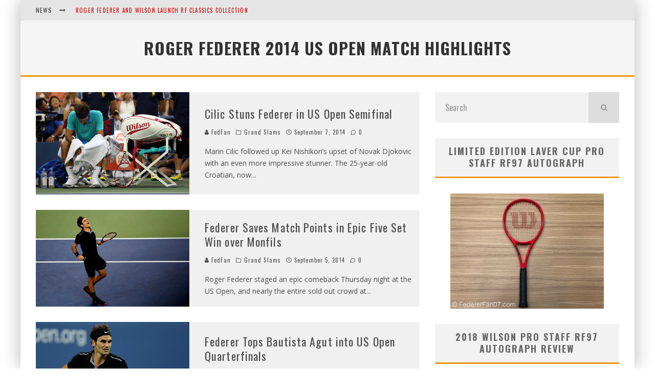

--- FILE ---
content_type: text/html; charset=UTF-8
request_url: https://federerfan07.com/tag/roger-federer-2014-us-open-match-highlights/
body_size: 13961
content:
<!DOCTYPE html>
<html lang="en-US">
<head>
	<meta charset="UTF-8">
			<meta name="viewport" content="width=device-width, height=device-height, initial-scale=1.0, minimum-scale=1.0">
	
	<link rel="profile" href="http://gmpg.org/xfn/11">
	<title>Cilic Stuns Federer in US Open Semifinal</title>
<meta name='robots' content='max-image-preview:large' />
	<style>img:is([sizes="auto" i], [sizes^="auto," i]) { contain-intrinsic-size: 3000px 1500px }</style>
	<link rel='dns-prefetch' href='//fonts.googleapis.com' />
<link rel="alternate" type="application/rss+xml" title="FedFan &raquo; Feed" href="https://federerfan07.com/feed/" />
<link rel="alternate" type="application/rss+xml" title="FedFan &raquo; Comments Feed" href="https://federerfan07.com/comments/feed/" />
<link rel="alternate" type="application/rss+xml" title="FedFan &raquo; Roger Federer 2014 US Open match highlights Tag Feed" href="https://federerfan07.com/tag/roger-federer-2014-us-open-match-highlights/feed/" />
<script type="text/javascript">
/* <![CDATA[ */
window._wpemojiSettings = {"baseUrl":"https:\/\/s.w.org\/images\/core\/emoji\/16.0.1\/72x72\/","ext":".png","svgUrl":"https:\/\/s.w.org\/images\/core\/emoji\/16.0.1\/svg\/","svgExt":".svg","source":{"concatemoji":"https:\/\/federerfan07.com\/wp-includes\/js\/wp-emoji-release.min.js?ver=6.8.3"}};
/*! This file is auto-generated */
!function(s,n){var o,i,e;function c(e){try{var t={supportTests:e,timestamp:(new Date).valueOf()};sessionStorage.setItem(o,JSON.stringify(t))}catch(e){}}function p(e,t,n){e.clearRect(0,0,e.canvas.width,e.canvas.height),e.fillText(t,0,0);var t=new Uint32Array(e.getImageData(0,0,e.canvas.width,e.canvas.height).data),a=(e.clearRect(0,0,e.canvas.width,e.canvas.height),e.fillText(n,0,0),new Uint32Array(e.getImageData(0,0,e.canvas.width,e.canvas.height).data));return t.every(function(e,t){return e===a[t]})}function u(e,t){e.clearRect(0,0,e.canvas.width,e.canvas.height),e.fillText(t,0,0);for(var n=e.getImageData(16,16,1,1),a=0;a<n.data.length;a++)if(0!==n.data[a])return!1;return!0}function f(e,t,n,a){switch(t){case"flag":return n(e,"\ud83c\udff3\ufe0f\u200d\u26a7\ufe0f","\ud83c\udff3\ufe0f\u200b\u26a7\ufe0f")?!1:!n(e,"\ud83c\udde8\ud83c\uddf6","\ud83c\udde8\u200b\ud83c\uddf6")&&!n(e,"\ud83c\udff4\udb40\udc67\udb40\udc62\udb40\udc65\udb40\udc6e\udb40\udc67\udb40\udc7f","\ud83c\udff4\u200b\udb40\udc67\u200b\udb40\udc62\u200b\udb40\udc65\u200b\udb40\udc6e\u200b\udb40\udc67\u200b\udb40\udc7f");case"emoji":return!a(e,"\ud83e\udedf")}return!1}function g(e,t,n,a){var r="undefined"!=typeof WorkerGlobalScope&&self instanceof WorkerGlobalScope?new OffscreenCanvas(300,150):s.createElement("canvas"),o=r.getContext("2d",{willReadFrequently:!0}),i=(o.textBaseline="top",o.font="600 32px Arial",{});return e.forEach(function(e){i[e]=t(o,e,n,a)}),i}function t(e){var t=s.createElement("script");t.src=e,t.defer=!0,s.head.appendChild(t)}"undefined"!=typeof Promise&&(o="wpEmojiSettingsSupports",i=["flag","emoji"],n.supports={everything:!0,everythingExceptFlag:!0},e=new Promise(function(e){s.addEventListener("DOMContentLoaded",e,{once:!0})}),new Promise(function(t){var n=function(){try{var e=JSON.parse(sessionStorage.getItem(o));if("object"==typeof e&&"number"==typeof e.timestamp&&(new Date).valueOf()<e.timestamp+604800&&"object"==typeof e.supportTests)return e.supportTests}catch(e){}return null}();if(!n){if("undefined"!=typeof Worker&&"undefined"!=typeof OffscreenCanvas&&"undefined"!=typeof URL&&URL.createObjectURL&&"undefined"!=typeof Blob)try{var e="postMessage("+g.toString()+"("+[JSON.stringify(i),f.toString(),p.toString(),u.toString()].join(",")+"));",a=new Blob([e],{type:"text/javascript"}),r=new Worker(URL.createObjectURL(a),{name:"wpTestEmojiSupports"});return void(r.onmessage=function(e){c(n=e.data),r.terminate(),t(n)})}catch(e){}c(n=g(i,f,p,u))}t(n)}).then(function(e){for(var t in e)n.supports[t]=e[t],n.supports.everything=n.supports.everything&&n.supports[t],"flag"!==t&&(n.supports.everythingExceptFlag=n.supports.everythingExceptFlag&&n.supports[t]);n.supports.everythingExceptFlag=n.supports.everythingExceptFlag&&!n.supports.flag,n.DOMReady=!1,n.readyCallback=function(){n.DOMReady=!0}}).then(function(){return e}).then(function(){var e;n.supports.everything||(n.readyCallback(),(e=n.source||{}).concatemoji?t(e.concatemoji):e.wpemoji&&e.twemoji&&(t(e.twemoji),t(e.wpemoji)))}))}((window,document),window._wpemojiSettings);
/* ]]> */
</script>
<style id='wp-emoji-styles-inline-css' type='text/css'>

	img.wp-smiley, img.emoji {
		display: inline !important;
		border: none !important;
		box-shadow: none !important;
		height: 1em !important;
		width: 1em !important;
		margin: 0 0.07em !important;
		vertical-align: -0.1em !important;
		background: none !important;
		padding: 0 !important;
	}
</style>
<link rel='stylesheet' id='wp-block-library-css' href='https://federerfan07.com/wp-includes/css/dist/block-library/style.min.css?ver=6.8.3' type='text/css' media='all' />
<style id='classic-theme-styles-inline-css' type='text/css'>
/*! This file is auto-generated */
.wp-block-button__link{color:#fff;background-color:#32373c;border-radius:9999px;box-shadow:none;text-decoration:none;padding:calc(.667em + 2px) calc(1.333em + 2px);font-size:1.125em}.wp-block-file__button{background:#32373c;color:#fff;text-decoration:none}
</style>
<style id='global-styles-inline-css' type='text/css'>
:root{--wp--preset--aspect-ratio--square: 1;--wp--preset--aspect-ratio--4-3: 4/3;--wp--preset--aspect-ratio--3-4: 3/4;--wp--preset--aspect-ratio--3-2: 3/2;--wp--preset--aspect-ratio--2-3: 2/3;--wp--preset--aspect-ratio--16-9: 16/9;--wp--preset--aspect-ratio--9-16: 9/16;--wp--preset--color--black: #000000;--wp--preset--color--cyan-bluish-gray: #abb8c3;--wp--preset--color--white: #ffffff;--wp--preset--color--pale-pink: #f78da7;--wp--preset--color--vivid-red: #cf2e2e;--wp--preset--color--luminous-vivid-orange: #ff6900;--wp--preset--color--luminous-vivid-amber: #fcb900;--wp--preset--color--light-green-cyan: #7bdcb5;--wp--preset--color--vivid-green-cyan: #00d084;--wp--preset--color--pale-cyan-blue: #8ed1fc;--wp--preset--color--vivid-cyan-blue: #0693e3;--wp--preset--color--vivid-purple: #9b51e0;--wp--preset--gradient--vivid-cyan-blue-to-vivid-purple: linear-gradient(135deg,rgba(6,147,227,1) 0%,rgb(155,81,224) 100%);--wp--preset--gradient--light-green-cyan-to-vivid-green-cyan: linear-gradient(135deg,rgb(122,220,180) 0%,rgb(0,208,130) 100%);--wp--preset--gradient--luminous-vivid-amber-to-luminous-vivid-orange: linear-gradient(135deg,rgba(252,185,0,1) 0%,rgba(255,105,0,1) 100%);--wp--preset--gradient--luminous-vivid-orange-to-vivid-red: linear-gradient(135deg,rgba(255,105,0,1) 0%,rgb(207,46,46) 100%);--wp--preset--gradient--very-light-gray-to-cyan-bluish-gray: linear-gradient(135deg,rgb(238,238,238) 0%,rgb(169,184,195) 100%);--wp--preset--gradient--cool-to-warm-spectrum: linear-gradient(135deg,rgb(74,234,220) 0%,rgb(151,120,209) 20%,rgb(207,42,186) 40%,rgb(238,44,130) 60%,rgb(251,105,98) 80%,rgb(254,248,76) 100%);--wp--preset--gradient--blush-light-purple: linear-gradient(135deg,rgb(255,206,236) 0%,rgb(152,150,240) 100%);--wp--preset--gradient--blush-bordeaux: linear-gradient(135deg,rgb(254,205,165) 0%,rgb(254,45,45) 50%,rgb(107,0,62) 100%);--wp--preset--gradient--luminous-dusk: linear-gradient(135deg,rgb(255,203,112) 0%,rgb(199,81,192) 50%,rgb(65,88,208) 100%);--wp--preset--gradient--pale-ocean: linear-gradient(135deg,rgb(255,245,203) 0%,rgb(182,227,212) 50%,rgb(51,167,181) 100%);--wp--preset--gradient--electric-grass: linear-gradient(135deg,rgb(202,248,128) 0%,rgb(113,206,126) 100%);--wp--preset--gradient--midnight: linear-gradient(135deg,rgb(2,3,129) 0%,rgb(40,116,252) 100%);--wp--preset--font-size--small: 13px;--wp--preset--font-size--medium: 20px;--wp--preset--font-size--large: 36px;--wp--preset--font-size--x-large: 42px;--wp--preset--spacing--20: 0.44rem;--wp--preset--spacing--30: 0.67rem;--wp--preset--spacing--40: 1rem;--wp--preset--spacing--50: 1.5rem;--wp--preset--spacing--60: 2.25rem;--wp--preset--spacing--70: 3.38rem;--wp--preset--spacing--80: 5.06rem;--wp--preset--shadow--natural: 6px 6px 9px rgba(0, 0, 0, 0.2);--wp--preset--shadow--deep: 12px 12px 50px rgba(0, 0, 0, 0.4);--wp--preset--shadow--sharp: 6px 6px 0px rgba(0, 0, 0, 0.2);--wp--preset--shadow--outlined: 6px 6px 0px -3px rgba(255, 255, 255, 1), 6px 6px rgba(0, 0, 0, 1);--wp--preset--shadow--crisp: 6px 6px 0px rgba(0, 0, 0, 1);}:where(.is-layout-flex){gap: 0.5em;}:where(.is-layout-grid){gap: 0.5em;}body .is-layout-flex{display: flex;}.is-layout-flex{flex-wrap: wrap;align-items: center;}.is-layout-flex > :is(*, div){margin: 0;}body .is-layout-grid{display: grid;}.is-layout-grid > :is(*, div){margin: 0;}:where(.wp-block-columns.is-layout-flex){gap: 2em;}:where(.wp-block-columns.is-layout-grid){gap: 2em;}:where(.wp-block-post-template.is-layout-flex){gap: 1.25em;}:where(.wp-block-post-template.is-layout-grid){gap: 1.25em;}.has-black-color{color: var(--wp--preset--color--black) !important;}.has-cyan-bluish-gray-color{color: var(--wp--preset--color--cyan-bluish-gray) !important;}.has-white-color{color: var(--wp--preset--color--white) !important;}.has-pale-pink-color{color: var(--wp--preset--color--pale-pink) !important;}.has-vivid-red-color{color: var(--wp--preset--color--vivid-red) !important;}.has-luminous-vivid-orange-color{color: var(--wp--preset--color--luminous-vivid-orange) !important;}.has-luminous-vivid-amber-color{color: var(--wp--preset--color--luminous-vivid-amber) !important;}.has-light-green-cyan-color{color: var(--wp--preset--color--light-green-cyan) !important;}.has-vivid-green-cyan-color{color: var(--wp--preset--color--vivid-green-cyan) !important;}.has-pale-cyan-blue-color{color: var(--wp--preset--color--pale-cyan-blue) !important;}.has-vivid-cyan-blue-color{color: var(--wp--preset--color--vivid-cyan-blue) !important;}.has-vivid-purple-color{color: var(--wp--preset--color--vivid-purple) !important;}.has-black-background-color{background-color: var(--wp--preset--color--black) !important;}.has-cyan-bluish-gray-background-color{background-color: var(--wp--preset--color--cyan-bluish-gray) !important;}.has-white-background-color{background-color: var(--wp--preset--color--white) !important;}.has-pale-pink-background-color{background-color: var(--wp--preset--color--pale-pink) !important;}.has-vivid-red-background-color{background-color: var(--wp--preset--color--vivid-red) !important;}.has-luminous-vivid-orange-background-color{background-color: var(--wp--preset--color--luminous-vivid-orange) !important;}.has-luminous-vivid-amber-background-color{background-color: var(--wp--preset--color--luminous-vivid-amber) !important;}.has-light-green-cyan-background-color{background-color: var(--wp--preset--color--light-green-cyan) !important;}.has-vivid-green-cyan-background-color{background-color: var(--wp--preset--color--vivid-green-cyan) !important;}.has-pale-cyan-blue-background-color{background-color: var(--wp--preset--color--pale-cyan-blue) !important;}.has-vivid-cyan-blue-background-color{background-color: var(--wp--preset--color--vivid-cyan-blue) !important;}.has-vivid-purple-background-color{background-color: var(--wp--preset--color--vivid-purple) !important;}.has-black-border-color{border-color: var(--wp--preset--color--black) !important;}.has-cyan-bluish-gray-border-color{border-color: var(--wp--preset--color--cyan-bluish-gray) !important;}.has-white-border-color{border-color: var(--wp--preset--color--white) !important;}.has-pale-pink-border-color{border-color: var(--wp--preset--color--pale-pink) !important;}.has-vivid-red-border-color{border-color: var(--wp--preset--color--vivid-red) !important;}.has-luminous-vivid-orange-border-color{border-color: var(--wp--preset--color--luminous-vivid-orange) !important;}.has-luminous-vivid-amber-border-color{border-color: var(--wp--preset--color--luminous-vivid-amber) !important;}.has-light-green-cyan-border-color{border-color: var(--wp--preset--color--light-green-cyan) !important;}.has-vivid-green-cyan-border-color{border-color: var(--wp--preset--color--vivid-green-cyan) !important;}.has-pale-cyan-blue-border-color{border-color: var(--wp--preset--color--pale-cyan-blue) !important;}.has-vivid-cyan-blue-border-color{border-color: var(--wp--preset--color--vivid-cyan-blue) !important;}.has-vivid-purple-border-color{border-color: var(--wp--preset--color--vivid-purple) !important;}.has-vivid-cyan-blue-to-vivid-purple-gradient-background{background: var(--wp--preset--gradient--vivid-cyan-blue-to-vivid-purple) !important;}.has-light-green-cyan-to-vivid-green-cyan-gradient-background{background: var(--wp--preset--gradient--light-green-cyan-to-vivid-green-cyan) !important;}.has-luminous-vivid-amber-to-luminous-vivid-orange-gradient-background{background: var(--wp--preset--gradient--luminous-vivid-amber-to-luminous-vivid-orange) !important;}.has-luminous-vivid-orange-to-vivid-red-gradient-background{background: var(--wp--preset--gradient--luminous-vivid-orange-to-vivid-red) !important;}.has-very-light-gray-to-cyan-bluish-gray-gradient-background{background: var(--wp--preset--gradient--very-light-gray-to-cyan-bluish-gray) !important;}.has-cool-to-warm-spectrum-gradient-background{background: var(--wp--preset--gradient--cool-to-warm-spectrum) !important;}.has-blush-light-purple-gradient-background{background: var(--wp--preset--gradient--blush-light-purple) !important;}.has-blush-bordeaux-gradient-background{background: var(--wp--preset--gradient--blush-bordeaux) !important;}.has-luminous-dusk-gradient-background{background: var(--wp--preset--gradient--luminous-dusk) !important;}.has-pale-ocean-gradient-background{background: var(--wp--preset--gradient--pale-ocean) !important;}.has-electric-grass-gradient-background{background: var(--wp--preset--gradient--electric-grass) !important;}.has-midnight-gradient-background{background: var(--wp--preset--gradient--midnight) !important;}.has-small-font-size{font-size: var(--wp--preset--font-size--small) !important;}.has-medium-font-size{font-size: var(--wp--preset--font-size--medium) !important;}.has-large-font-size{font-size: var(--wp--preset--font-size--large) !important;}.has-x-large-font-size{font-size: var(--wp--preset--font-size--x-large) !important;}
:where(.wp-block-post-template.is-layout-flex){gap: 1.25em;}:where(.wp-block-post-template.is-layout-grid){gap: 1.25em;}
:where(.wp-block-columns.is-layout-flex){gap: 2em;}:where(.wp-block-columns.is-layout-grid){gap: 2em;}
:root :where(.wp-block-pullquote){font-size: 1.5em;line-height: 1.6;}
</style>
<link rel='stylesheet' id='wp-components-css' href='https://federerfan07.com/wp-includes/css/dist/components/style.min.css?ver=6.8.3' type='text/css' media='all' />
<link rel='stylesheet' id='godaddy-styles-css' href='https://federerfan07.com/wp-content/mu-plugins/vendor/wpex/godaddy-launch/includes/Dependencies/GoDaddy/Styles/build/latest.css?ver=2.0.2' type='text/css' media='all' />
<link rel='stylesheet' id='valenti-fonts-css' href='https://fonts.googleapis.com/css?family=Oswald%3A400%2C700%7COpen+Sans%3A400%2C700&#038;display=swap' type='text/css' media='all' />
<!--[if IE]>
<link rel='stylesheet' id='valenti-ie9-css' href='https://federerfan07.com/wp-content/themes/valenti/assets/css/ie.css?ver=5.6.2' type='text/css' media='all' />
<![endif]-->
<link rel='stylesheet' id='swipebox-css' href='https://federerfan07.com/wp-content/themes/valenti/assets/css/swipebox.min.css?ver=1.4.4.1' type='text/css' media='all' />
<link rel='stylesheet' id='valenti-style-css' href='https://federerfan07.com/wp-content/themes/valenti/assets/css/style.min.css?ver=5.6.2' type='text/css' media='all' />
<style id='valenti-style-inline-css' type='text/css'>
.secondary-menu-wrap .cb-breaking-news ul li a { color:#d60202; }body{ color:#808080}.entry-content h1, .entry-content h2, .entry-content h3, .entry-content h4, .entry-content h5, .entry-content h6{ color:#333333}.entry-content > * > a, .entry-content > p a, .block-wrap-code .block a{ color:#3aa0ff}.entry-content > * > a:hover, .entry-content > p a:hover, .block-wrap-code .block a:hover{ color:#1a75ca}body{font-family:'Open Sans',sans-serif;font-size:14px;font-weight:400;line-height:1.666;text-transform:none;}.excerpt{font-family:'Open Sans',sans-serif;font-size:14px;font-weight:400;line-height:1.666;text-transform:none;}.preview-thumbnail .title, .preview-review .title{font-family:'Oswald',sans-serif;font-size:14px;font-weight:700;line-height:1.3;text-transform:none;}.byline{font-family:'Oswald',sans-serif;font-size:11px;font-weight:400;letter-spacing:0.1em;line-height:1.3;text-transform:none;}.hero-meta .byline{font-family:'Oswald',sans-serif;font-size:11px;font-weight:400;letter-spacing:0.05em;line-height:1.3;text-transform:none;}.tipi-button{font-family:'Oswald',sans-serif;font-size:14px;font-weight:700;letter-spacing:0.1em;text-transform:uppercase;}.secondary-menu-wrap{font-family:'Oswald',sans-serif;font-size:14px;font-weight:700;letter-spacing:0.1em;line-height:1;text-transform:uppercase;}.footer-menu{font-family:'Oswald',sans-serif;font-size:12px;font-weight:400;line-height:1;text-transform:none;}.site-footer .textwidget{font-family:'Open Sans',sans-serif;font-size:14px;font-weight:400;line-height:1.666;text-transform:none;}.copyright{font-family:'Open Sans',sans-serif;font-size:12px;font-weight:400;line-height:1;text-transform:none;}.preview-slider.title-s .title{font-family:'Oswald',sans-serif;font-size:14px;font-weight:700;letter-spacing:0.04em;line-height:1.4;text-transform:uppercase;}.preview-slider.title-m .title{font-family:'Oswald',sans-serif;font-size:14px;font-weight:700;letter-spacing:0.04em;line-height:1.4;text-transform:uppercase;}.preview-slider.title-l .title{font-family:'Oswald',sans-serif;font-size:14px;font-weight:700;letter-spacing:0.04em;line-height:1.4;text-transform:uppercase;}.preview-slider.title-xl .title{font-family:'Oswald',sans-serif;font-size:14px;font-weight:700;letter-spacing:0.04em;line-height:1.4;text-transform:uppercase;}.preview-grid.title-xs .title{font-family:'Oswald',sans-serif;font-size:14px;font-weight:700;letter-spacing:0.04em;line-height:1.4;text-transform:uppercase;}.preview-grid.title-s .title{font-family:'Oswald',sans-serif;font-size:14px;font-weight:700;letter-spacing:0.04em;line-height:1.4;text-transform:uppercase;}.preview-grid.title-m .title{font-family:'Oswald',sans-serif;font-size:14px;font-weight:700;letter-spacing:0.04em;line-height:1.4;text-transform:uppercase;}.preview-grid.title-l .title{font-family:'Oswald',sans-serif;font-size:14px;font-weight:700;letter-spacing:0.04em;line-height:1.4;text-transform:uppercase;}.preview-classic .title{font-family:'Oswald',sans-serif;font-size:14px;font-weight:400;letter-spacing:0.05em;line-height:1.3;text-transform:none;}.preview-2 .title{font-family:'Oswald',sans-serif;font-size:14px;font-weight:400;letter-spacing:0.05em;line-height:1.3;text-transform:none;}.entry-content blockquote, .entry-content blockquote p{font-family:'Oswald',sans-serif;font-size:18px;font-weight:400;line-height:1.5;text-transform:none;}.hero-wrap .caption, .gallery-block__wrap .caption, figcaption{font-family:'Open Sans',sans-serif;font-size:10px;font-weight:400;line-height:1.2;text-transform:none;}.main-navigation .horizontal-menu > li > a{font-family:'Oswald',sans-serif;font-size:14px;font-weight:400;letter-spacing:0.15em;line-height:1;text-transform:uppercase;}.sub-menu a:not(.tipi-button){font-family:'Oswald',sans-serif;font-size:14px;font-weight:400;letter-spacing:0.13em;line-height:1.6;text-transform:uppercase;}.hero-meta.tipi-s-typo .title{font-family:'Oswald',sans-serif;font-size:18px;font-weight:700;line-height:1.3;text-transform:none;}.hero-meta.tipi-m-typo .title{font-family:'Oswald',sans-serif;font-size:18px;font-weight:700;line-height:1.3;text-transform:uppercase;}.hero-meta.tipi-l-typo .title{font-family:'Oswald',sans-serif;font-size:18px;font-weight:700;line-height:1.3;text-transform:uppercase;}.entry-content h2{font-family:'Oswald',sans-serif;font-size:18px;font-weight:700;letter-spacing:0.1em;line-height:1.3;text-transform:uppercase;}.entry-content h3{font-family:'Oswald',sans-serif;font-size:14px;font-weight:700;letter-spacing:0.1em;line-height:1.3;text-transform:uppercase;}.entry-content h4{font-family:'Oswald',sans-serif;font-size:18px;font-weight:700;letter-spacing:0.1em;line-height:1.3;text-transform:uppercase;}.widget-title{font-family:'Oswald',sans-serif;font-size:14px;font-weight:700;letter-spacing:0.1em;line-height:1.3;text-transform:uppercase;}.block-title-wrap .title{font-family:'Oswald',sans-serif;font-size:16px;font-weight:700;letter-spacing:0.16em;line-height:1.8;text-transform:uppercase;}.block-subtitle{font-family:'Open Sans',sans-serif;font-size:15px;font-weight:700;letter-spacing:0.1em;line-height:1.3;text-transform:none;}.preview-classic { padding-bottom: 30px; }.block-wrap-classic .block ~ .block { padding-top: 30px; }.preview-thumbnail { padding-bottom: 20px; }.valenti-widget .preview-thumbnail { padding-bottom: 15px; }.block-title-inner{ border-bottom:3px solid #161616;}.site-footer > .bg-area{ border-top:20px solid #333333;}.footer-widget-wrap{ border-right:1px solid #333333;}.split-1:not(.preview-thumbnail) .mask {
		-webkit-flex: 0 0 40%;
		-ms-flex: 0 0 40%;
		flex: 0 0 40%;
		width: 40%;
	}.footer-lower {
		padding-top: 30px;
		padding-bottom: 30px;
	}.footer-widget-wrap {
		padding-top: 45px;
		padding-bottom: 45px;
	}.main-menu > li > a {
		padding-top: 17px;
		padding-bottom: 17px;
	}.main-navigation .main-nav-wrap > .menu-icons a{padding-left:10px;}.main-navigation .main-nav-wrap > .menu-icons a{padding-right:10px;}.main-navigation .main-nav-wrap > .menu-icons {margin-right:-10px;}.main-navigation .main-nav-wrap .menu-icons > li > a {font-size:18px;}.secondary-menu-wrap .menu-icons a{padding-left:10px;}.secondary-menu-wrap .menu-icons a{padding-right:10px;}.secondary-menu-wrap .menu-icons {margin-right:-10px;}.secondary-menu-wrap .menu-icons > li > a {font-size:16px;}.accent--color, .bbp-submit-wrapper button, .bbp-submit-wrapper button:visited, .buddypress .cb-cat-header .title a, .woocommerce .star-rating:before, .woocommerce-page .star-rating:before, .woocommerce .star-rating span, .woocommerce-page .star-rating span, .woocommerce .stars a {
		color:#eb9812;
	}.bbp-submit-wrapper button, #buddypress button:hover, #buddypress a.button:hover, #buddypress a.button:focus, #buddypress input[type=submit]:hover, #buddypress input[type=button]:hover, #buddypress input[type=reset]:hover, #buddypress ul.button-nav li a:hover, #buddypress ul.button-nav li.current a, #buddypress div.generic-button a:hover, #buddypress .comment-reply-link:hover, #buddypress .activity-list li.load-more:hover, #buddypress #groups-list .generic-button a:hover {
		border-color: #eb9812;
	}.sidebar-widget .widget-title, .cb-cat-header, .site-footer .footer-widget-area .widget-title span, #wp-calendar caption, #buddypress #members-list .cb-member-list-box .item .item-title, #buddypress div.item-list-tabs ul li.selected, #buddypress div.item-list-tabs ul li.current, #buddypress .item-list-tabs ul li:hover, .woocommerce div.product .woocommerce-tabs ul.tabs li.active,
	.author-page-box {
		border-bottom-color: #eb9812 ;
	}.cb-highlight, #buddypress button:hover, #buddypress a.button:hover, #buddypress a.button:focus, #buddypress input[type=submit]:hover, #buddypress input[type=button]:hover, #buddypress input[type=reset]:hover, #buddypress ul.button-nav li a:hover, #buddypress ul.button-nav li.current a, #buddypress div.generic-button a:hover, #buddypress .comment-reply-link:hover, #buddypress .activity-list li.load-more:hover, #buddypress #groups-list .generic-button a:hover {
		background-color: #eb9812;
	}.font-b { font-family: 'Open Sans',sans-serif; }h1, h2, h3, h4, h5, h6, .font-h, #bbp-user-navigation, .product_meta, .price, .woocommerce-review-link, .cart_item, .cart-collaterals .cart_totals th { font-family: 'Oswald',sans-serif }.site-mob-header:not(.site-mob-header-11) .header-padding .logo-main-wrap, .site-mob-header:not(.site-mob-header-11) .header-padding .icons-wrap a, .site-mob-header-11 .header-padding {
		padding-top: 15px;
		padding-bottom: 15px;
	}.site-header .header-padding {
		padding-top: 10px;
		padding-bottom: 10px;
	}.site-footer .bg-area{background-color: #1c1d1e;background-position: center center;}.site-footer .background{}.site-footer,.site-footer a{color: #e5e5e5;}.footer-widget-area{background-color: #272727;background-position: center center;}.footer-widget-area{}.footer-widget-area,.footer-widget-area a{color: #e5e5e5;}.grid-spacing { border-top-width: 3px; }.preview-slider.tile-overlay--1:after, .preview-slider.tile-overlay--2 .meta:after { opacity: 0.25; }.preview-grid.tile-overlay--1:after, .preview-grid.tile-overlay--2 .meta:after { opacity: 0.2; }.main-navigation-border { border-bottom-color: #161616; }@media only screen and (min-width: 481px) {.slider-spacing { margin-right: 3px;}.block-wrap-slider .slider { padding-top: 3px;}.grid-spacing { border-right-width: 3px; }.block-wrap-grid:not(.block-wrap-81) .block { width: calc( 100% + 3px ); }}@media only screen and (min-width: 768px) {.grid-spacing { border-right-width: 3px; }.block-wrap-55 .slide { margin-right: 3px!important; }.block-wrap-grid:not(.block-wrap-81) .block { width: calc( 100% + 3px ); }.preview-slider.tile-overlay--1:hover:after, .preview-slider.tile-overlay--2.tile-overlay--gradient:hover:after, .preview-slider.tile-overlay--2:hover .meta:after { opacity: 0.75 ; }.preview-grid.tile-overlay--1:hover:after, .preview-grid.tile-overlay--2.tile-overlay--gradient:hover:after, .preview-grid.tile-overlay--2:hover .meta:after { opacity: 0.3 ; }}@media only screen and (min-width: 1020px) {body{font-size:16px;}.hero-meta .byline{font-size:14px;}.tipi-button{font-size:12px;}.secondary-menu-wrap{font-size:12px;}.site-footer .textwidget{font-size:16px;}.preview-slider.title-s .title{font-size:16px;}.preview-slider.title-m .title{font-size:20px;}.preview-slider.title-l .title{font-size:30px;}.preview-slider.title-xl .title{font-size:40px;}.preview-grid.title-xs .title{font-size:16px;}.preview-grid.title-s .title{font-size:20px;}.preview-grid.title-m .title{font-size:32px;}.preview-grid.title-l .title{font-size:38px;}.preview-classic .title{font-size:22px;}.preview-2 .title{font-size:26px;}.entry-content blockquote, .entry-content blockquote p{font-size:26px;}.main-navigation .horizontal-menu > li > a{font-size:16px;}.hero-meta.tipi-s-typo .title{font-size:28px;}.hero-meta.tipi-m-typo .title{font-size:40px;}.hero-meta.tipi-l-typo .title{font-size:50px;}.entry-content h2{font-size:30px;}.entry-content h3{font-size:24px;}.entry-content h4{font-size:30px;}.widget-title{font-size:20px;}.block-title-wrap .title{font-size:22px;}}@media only screen and (min-width: 1200px) {.site {}}
</style>
<script type="text/javascript" src="https://federerfan07.com/wp-includes/js/jquery/jquery.min.js?ver=3.7.1" id="jquery-core-js"></script>
<script type="text/javascript" src="https://federerfan07.com/wp-includes/js/jquery/jquery-migrate.min.js?ver=3.4.1" id="jquery-migrate-js"></script>
<link rel="https://api.w.org/" href="https://federerfan07.com/wp-json/" /><link rel="alternate" title="JSON" type="application/json" href="https://federerfan07.com/wp-json/wp/v2/tags/53182189" /><link rel="EditURI" type="application/rsd+xml" title="RSD" href="https://federerfan07.com/xmlrpc.php?rsd" />
<meta name="generator" content="WordPress 6.8.3" />
<meta name="description" content="Cilic Stuns Federer in US Open Semifinal">
<link rel="preload" type="font/woff2" as="font" href="https://federerfan07.com/wp-content/themes/valenti/assets/css/valenti/valenti.woff2?o9cfvj" crossorigin><link rel="dns-prefetch" href="//fonts.googleapis.com"><link rel="preconnect" href="https://fonts.gstatic.com/" crossorigin>	<meta property="og:title" content="FedFan">
	<meta property="og:description" content="All Roger Federer. All the time.">
	<meta property="og:image" content="https://federerfan07.com/wp-content/uploads/2014/10/cropped-IMG_44852-e1491432026266.jpg">
	<meta property="og:url" content="https://federerfan07.com/2014/09/07/cilic-stuns-federer-in-us-open-semifinal/">
	<meta name="twitter:card" content="summary_large_image">
	<meta property="og:site_name" content="FedFan">
	<meta property="og:type" content="website">
	<link rel="icon" href="https://federerfan07.com/wp-content/uploads/2014/10/cropped-IMG_44852-e1491432026266-32x32.jpg" sizes="32x32" />
<link rel="icon" href="https://federerfan07.com/wp-content/uploads/2014/10/cropped-IMG_44852-e1491432026266-192x192.jpg" sizes="192x192" />
<link rel="apple-touch-icon" href="https://federerfan07.com/wp-content/uploads/2014/10/cropped-IMG_44852-e1491432026266-180x180.jpg" />
<meta name="msapplication-TileImage" content="https://federerfan07.com/wp-content/uploads/2014/10/cropped-IMG_44852-e1491432026266-270x270.jpg" />
</head>
<body class="archive tag tag-roger-federer-2014-us-open-match-highlights tag-53182189 wp-theme-valenti body-mob-header-1 site-mob-menu-a-4 site-mob-menu-1 sticky-sbs mob-fi-tall with--bg mm-ani-3 modal-skin-2">
			<div id="cb-outer-container" class="site">
		<header id="mobhead" class="site-header-block site-mob-header tipi-l-0 site-mob-header-1 site-skin-2 site-img-1"><div class="bg-area header-padding tipi-row side-spacing tipi-vertical-c">
	<ul class="menu-left icons-wrap tipi-vertical-c">
			</ul>
	<div class="logo-main-wrap logo-mob-wrap">
			</div>
	<ul class="menu-right icons-wrap tipi-vertical-c">
					</ul>
	<div class="background"></div></div>
</header><!-- .site-mob-header --><div id="mob-line" class="tipi-m-0"></div>		<div id="cb-container" class="site-inner container clearfix">
		<header id="masthead" class="site-header-block site-header clearfix site-header-1 header-skin-1 site-img-1 mm-skin-2 main-menu-skin-1 main-menu-width-3 main-menu-bar-color-2 wrap logo-only-when-stuck main-menu-c"><div class="bg-area">
		<div class="background"></div></div>
</header><!-- .site-header --><nav id="cb-nav-bar" class="main-navigation cb-nav-bar-wrap nav-bar tipi-m-0-down clearfix mm-ani-3 mm-skin-2 main-menu-bar-color-1 wrap logo-only-when-stuck main-menu-c">	<div class="site-skin-2 menu-bg-area">
		<div id="main-menu-wrap" class="main-menu-wrap cb-nav-bar-wrap clearfix font-h main-nav-wrap vertical-c  wrap">
			<div class="logo-menu-wrap logo-menu-wrap-placeholder"></div>			<ul id="menu-main-menu" class="main-menu nav cb-main main-nav main-nav clearfix tipi-flex horizontal-menu">
							</ul>
			<ul class="menu-icons horizontal-menu tipi-flex-eq-height">
							</ul>
		</div>
	</div>
</nav>
<div id="cb-top-menu" class="secondary-menu-wrap tipi-m-0-down clearfix cb-dark-menu wrap">		<div class="menu-bg-area">
			<div class="cb-top-menu-wrap tipi-flex wrap side-spacing">
				<div class="cb-breaking-news font-h tipi-vertical-c"><span>News <i class="valenti-i-long-arrow-right"></i></span><ul id="cb-ticker"><li><a href="https://federerfan07.com/2025/06/27/roger-federer-and-wilson-launch-rf-classics-collection/" title="Roger Federer and Wilson Launch RF Classics Collection">Roger Federer and Wilson Launch RF Classics Collection</a></li><li><a href="https://federerfan07.com/2022/09/15/roger-federer-announces-retirement-from-professional-tennis/" title="Roger Federer announces retirement from professional tennis">Roger Federer announces retirement from professional tennis</a></li><li><a href="https://federerfan07.com/2018/12/31/letter-to-the-fans/" title="Letter to the Fans">Letter to the Fans</a></li><li><a href="https://federerfan07.com/2018/11/17/zverev-reaches-final-defeating-federer-in-semifinal-clash/" title="Zverev Reaches Final, Defeating Federer in Semifinal Clash">Zverev Reaches Final, Defeating Federer in Semifinal Clash</a></li><li><a href="https://federerfan07.com/2018/11/15/federer-comprehensively-defeats-anderson-books-spot-in-semifinals/" title="Federer Comprehensively Defeats Anderson, Books Spot in Semifinals">Federer Comprehensively Defeats Anderson, Books Spot in Semifinals</a></li></ul></div>				<ul class="menu-icons tipi-flex-eq-height"></ul>			</div>
		</div>
	</div>
	<div class="block-title-wrap archive-block-title cb-section-header wrap archive-block-title-color-2"><div class="block-title-inner side-spacing" style="border-bottom-color:#eb9812"><div class="block-title"><h1 class="title">Roger Federer 2014 US Open match highlights</h1></div></div></div><div id="cb-content" class="site-content clearfix wrap side-spacing content-bg sb--right">
	<div class="tipi-cols clearfix">
		<div id="main" class="cb-main main tipi-col tipi-xs-12 clearfix site-main main-block-wrap tipi-m-8">
			<div id="block-wrap-32411" class="block-wrap block-wrap-bs-1 block-to-see block-wrap-classic clearfix block-css-32411 side-spacing--boxed block-is-archive block-archive-skin-11" data-id="32411"><div class="block-inner-style"><div class="block-inner-box contents"><div class="block">		<article class="preview-classic split ani-base article-ani article-ani-0 split-1 split-design-1 tipi-xs-12 preview-1 post-15412 post type-post status-publish format-standard has-post-thumbnail hentry category-grand-slams category-news tag-1-federer-site tag-all-roger-federer-all-the-time tag-best-federer-site tag-cilic tag-federer-cilic tag-federer-cilic-highlights tag-federer-cilic-us-open tag-federer-cilic-us-open-2014 tag-federer-cilic-us-open-2014-highlights tag-federer-cilic-us-open-highlights tag-federer-fan-site tag-federer-news tag-federer-photos tag-federer-site tag-federer-update tag-federer-us-open-2014-draw tag-federer-us-open-2014-live-scores tag-federer-us-open-2014-news tag-federer-us-open-2014-news-update tag-federer-us-open-2014-schedule tag-federer-us-open-2014-scores tag-federer-us-open-2014-updates tag-federer-us-open-latest-news tag-federer-us-open-latest-update tag-federer-us-open-live-scores tag-federer-us-open-news tag-federer-us-open-news-update tag-federer-us-open-schedule tag-federer-us-open-scores tag-federer-us-open-update tag-federer-video tag-federerfan07 tag-fedfan tag-fedfan07 tag-ff07 tag-marin-cilic tag-roger-federer tag-roger-federer-2014-us-open-highlights tag-roger-federer-2014-us-open-latest-video tag-roger-federer-2014-us-open-live-score tag-roger-federer-2014-us-open-match-highlights tag-roger-federer-marin-cilic tag-roger-federer-news tag-roger-federer-us-open-2014 tag-roger-federer-us-open-2014-draw tag-roger-federer-us-open-2014-interview tag-roger-federer-us-open-2014-latest-news tag-roger-federer-us-open-2014-latest-photos tag-roger-federer-us-open-2014-latest-scores tag-roger-federer-us-open-2014-latest-update tag-roger-federer-us-open-2014-news tag-roger-federer-us-open-2014-press-conference tag-roger-federer-us-open-2014-schedule tag-roger-federer-us-open-2014-scores tag-roger-federer-us-open-2014-update tag-roger-federer-us-open-2014-video tag-roger-federer-us-open-interview tag-roger-federer-us-open-latest-news tag-roger-federer-us-open-latest-scores tag-roger-federer-us-open-live-score tag-roger-federer-us-open-news tag-roger-federer-us-open-press-conference tag-roger-federer-us-open-schedule tag-roger-federer-us-open-scores tag-roger-federer-us-open-update tag-us-open tag-us-open-2014 tag-us-open-2014-draw tag-us-open-2014-schedule tag-us-open-schedule">
			<div class="preview-mini-wrap clearfix tipi-flex preview--with-bg">
				<div class="cb-mask mask" style="background:#eb9812">			<a href="https://federerfan07.com/2014/09/07/cilic-stuns-federer-in-us-open-semifinal/" class="mask-img">
				<img width="360" height="240" src="https://federerfan07.com/wp-content/uploads/2014/09/federer_2014_usopen_134.jpg" class="attachment-valenti-360-240 size-valenti-360-240 wp-post-image" alt="" decoding="async" fetchpriority="high" srcset="https://federerfan07.com/wp-content/uploads/2014/09/federer_2014_usopen_134.jpg 594w, https://federerfan07.com/wp-content/uploads/2014/09/federer_2014_usopen_134-300x200.jpg 300w" sizes="(max-width: 360px) 100vw, 360px" />			</a>
		</div>
							<div class="cb-meta cb-article-meta meta">
					<div class="title-wrap"><h2 class="title"><a href="https://federerfan07.com/2014/09/07/cilic-stuns-federer-in-us-open-semifinal/">Cilic Stuns Federer in US Open Semifinal</a></h2></div><div class="cb-byline byline byline-3 byline-cats-design-1"><span class="byline-part author"><a class="url fn n" href="https://federerfan07.com/author/federerfan07/"><i class="valenti-i-user" aria-hidden="true"></i> FedFan</a></span><div class="byline-part cats"><i class="valenti-i-folder" aria-hidden="true"></i> <a href="https://federerfan07.com/category/grand-slams/" class="cat">Grand Slams</a></div><span class="byline-part cb-date date"><i class="valenti-i-clock" aria-hidden="true"></i> <time class="entry-date published dateCreated flipboard-date" datetime="2014-09-07T16:54:22-07:00">September 7, 2014</time></span><span class="byline-part comments"><a href="https://federerfan07.com/2014/09/07/cilic-stuns-federer-in-us-open-semifinal/#respond"><i class="valenti-i-message-circle" aria-hidden="true"></i> 0</a></span></div><div class="excerpt body-color">Marin Cilic followed up Kei Nishikori&#8217;s upset of Novak Djokovic with an even more impressive stunner. The 25-year-old Croatian, now<span class="cb-excerpt-dots excerpt-ellipsis">...</span></div>				</div>
							</div>
		</article>
				<article class="preview-classic split ani-base article-ani article-ani-0 split-1 split-design-1 tipi-xs-12 preview-1 post-15405 post type-post status-publish format-standard has-post-thumbnail hentry category-grand-slams category-news tag-1-federer-site tag-all-roger-federer-all-the-time tag-best-federer-site tag-federer-fan-site tag-federer-monfils tag-federer-monfils-highlights tag-federer-monfils-us-open tag-federer-monfils-us-open-2014 tag-federer-monfils-us-open-2014-highlights tag-federer-monfils-us-open-highlights tag-federer-news tag-federer-photos tag-federer-site tag-federer-update tag-federer-us-open-2014-draw tag-federer-us-open-2014-live-scores tag-federer-us-open-2014-news tag-federer-us-open-2014-news-update tag-federer-us-open-2014-schedule tag-federer-us-open-2014-scores tag-federer-us-open-2014-updates tag-federer-us-open-latest-news tag-federer-us-open-latest-update tag-federer-us-open-live-scores tag-federer-us-open-news tag-federer-us-open-news-update tag-federer-us-open-schedule tag-federer-us-open-scores tag-federer-us-open-update tag-federer-video tag-federerfan07 tag-fedfan tag-fedfan07 tag-ff07 tag-gael-monfils tag-monfils tag-roger-federer tag-roger-federer-2014-us-open-highlights tag-roger-federer-2014-us-open-latest-video tag-roger-federer-2014-us-open-live-score tag-roger-federer-2014-us-open-match-highlights tag-roger-federer-gael-monfils tag-roger-federer-news tag-roger-federer-us-open-2014 tag-roger-federer-us-open-2014-draw tag-roger-federer-us-open-2014-interview tag-roger-federer-us-open-2014-latest-news tag-roger-federer-us-open-2014-latest-photos tag-roger-federer-us-open-2014-latest-scores tag-roger-federer-us-open-2014-latest-update tag-roger-federer-us-open-2014-news tag-roger-federer-us-open-2014-press-conference tag-roger-federer-us-open-2014-schedule tag-roger-federer-us-open-2014-scores tag-roger-federer-us-open-2014-update tag-roger-federer-us-open-2014-video tag-roger-federer-us-open-interview tag-roger-federer-us-open-latest-news tag-roger-federer-us-open-latest-scores tag-roger-federer-us-open-live-score tag-roger-federer-us-open-news tag-roger-federer-us-open-press-conference tag-roger-federer-us-open-schedule tag-roger-federer-us-open-scores tag-roger-federer-us-open-update tag-us-open tag-us-open-2014 tag-us-open-2014-draw tag-us-open-2014-schedule tag-us-open-schedule">
			<div class="preview-mini-wrap clearfix tipi-flex preview--with-bg">
				<div class="cb-mask mask" style="background:#eb9812">			<a href="https://federerfan07.com/2014/09/05/federer-saves-match-points-in-epic-five-set-win-over-monfils/" class="mask-img">
				<img width="360" height="227" src="https://federerfan07.com/wp-content/uploads/2014/09/federer_2014_usopen_118.png" class="attachment-valenti-360-240 size-valenti-360-240 wp-post-image" alt="" decoding="async" srcset="https://federerfan07.com/wp-content/uploads/2014/09/federer_2014_usopen_118.png 1700w, https://federerfan07.com/wp-content/uploads/2014/09/federer_2014_usopen_118-300x189.png 300w, https://federerfan07.com/wp-content/uploads/2014/09/federer_2014_usopen_118-1024x646.png 1024w" sizes="(max-width: 360px) 100vw, 360px" />			</a>
		</div>
							<div class="cb-meta cb-article-meta meta">
					<div class="title-wrap"><h2 class="title"><a href="https://federerfan07.com/2014/09/05/federer-saves-match-points-in-epic-five-set-win-over-monfils/">Federer Saves Match Points in Epic Five Set Win over Monfils</a></h2></div><div class="cb-byline byline byline-3 byline-cats-design-1"><span class="byline-part author"><a class="url fn n" href="https://federerfan07.com/author/federerfan07/"><i class="valenti-i-user" aria-hidden="true"></i> FedFan</a></span><div class="byline-part cats"><i class="valenti-i-folder" aria-hidden="true"></i> <a href="https://federerfan07.com/category/grand-slams/" class="cat">Grand Slams</a></div><span class="byline-part cb-date date"><i class="valenti-i-clock" aria-hidden="true"></i> <time class="entry-date published dateCreated flipboard-date" datetime="2014-09-05T01:27:57-07:00">September 5, 2014</time></span><span class="byline-part comments"><a href="https://federerfan07.com/2014/09/05/federer-saves-match-points-in-epic-five-set-win-over-monfils/#respond"><i class="valenti-i-message-circle" aria-hidden="true"></i> 0</a></span></div><div class="excerpt body-color">Roger Federer staged an epic comeback Thursday night at the US Open, and nearly the entire sold out crowd at<span class="cb-excerpt-dots excerpt-ellipsis">...</span></div>				</div>
							</div>
		</article>
				<article class="preview-classic split ani-base article-ani article-ani-0 split-1 split-design-1 tipi-xs-12 preview-1 post-15399 post type-post status-publish format-standard has-post-thumbnail hentry category-grand-slams category-news tag-1-federer-site tag-all-roger-federer-all-the-time tag-bautista-agut tag-best-federer-site tag-federer-bautista-agut tag-federer-bautista-agut-highlights tag-federer-bautista-agut-us-open tag-federer-bautista-agut-us-open-2014 tag-federer-bautista-agut-us-open-2014-highlights tag-federer-bautista-agut-us-open-highlights tag-federer-fan-site tag-federer-news tag-federer-photos tag-federer-site tag-federer-update tag-federer-us-open-2014-draw tag-federer-us-open-2014-live-scores tag-federer-us-open-2014-news tag-federer-us-open-2014-news-update tag-federer-us-open-2014-schedule tag-federer-us-open-2014-scores tag-federer-us-open-2014-updates tag-federer-us-open-latest-news tag-federer-us-open-latest-update tag-federer-us-open-live-scores tag-federer-us-open-news tag-federer-us-open-news-update tag-federer-us-open-schedule tag-federer-us-open-scores tag-federer-us-open-update tag-federer-video tag-federerfan07 tag-fedfan tag-fedfan07 tag-ff07 tag-roberto-bautista-agut tag-roger-federer tag-roger-federer-2014-us-open-highlights tag-roger-federer-2014-us-open-latest-video tag-roger-federer-2014-us-open-live-score tag-roger-federer-2014-us-open-match-highlights tag-roger-federer-news tag-roger-federer-roberto-bautista-agut tag-roger-federer-us-open-2014 tag-roger-federer-us-open-2014-draw tag-roger-federer-us-open-2014-interview tag-roger-federer-us-open-2014-latest-news tag-roger-federer-us-open-2014-latest-photos tag-roger-federer-us-open-2014-latest-scores tag-roger-federer-us-open-2014-latest-update tag-roger-federer-us-open-2014-news tag-roger-federer-us-open-2014-press-conference tag-roger-federer-us-open-2014-schedule tag-roger-federer-us-open-2014-scores tag-roger-federer-us-open-2014-update tag-roger-federer-us-open-2014-video tag-roger-federer-us-open-interview tag-roger-federer-us-open-latest-news tag-roger-federer-us-open-latest-scores tag-roger-federer-us-open-live-score tag-roger-federer-us-open-news tag-roger-federer-us-open-press-conference tag-roger-federer-us-open-schedule tag-roger-federer-us-open-scores tag-roger-federer-us-open-update tag-us-open tag-us-open-2014 tag-us-open-2014-draw tag-us-open-2014-schedule tag-us-open-schedule">
			<div class="preview-mini-wrap clearfix tipi-flex preview--with-bg">
				<div class="cb-mask mask" style="background:#eb9812">			<a href="https://federerfan07.com/2014/09/02/federer-tops-bautista-agut-into-us-open-quarterfinals/" class="mask-img">
				<img width="360" height="238" src="https://federerfan07.com/wp-content/uploads/2014/09/federer_2014_usopen_101.jpg" class="attachment-valenti-360-240 size-valenti-360-240 wp-post-image" alt="" decoding="async" srcset="https://federerfan07.com/wp-content/uploads/2014/09/federer_2014_usopen_101.jpg 1024w, https://federerfan07.com/wp-content/uploads/2014/09/federer_2014_usopen_101-300x198.jpg 300w" sizes="(max-width: 360px) 100vw, 360px" />			</a>
		</div>
							<div class="cb-meta cb-article-meta meta">
					<div class="title-wrap"><h2 class="title"><a href="https://federerfan07.com/2014/09/02/federer-tops-bautista-agut-into-us-open-quarterfinals/">Federer Tops Bautista Agut into US Open Quarterfinals</a></h2></div><div class="cb-byline byline byline-3 byline-cats-design-1"><span class="byline-part author"><a class="url fn n" href="https://federerfan07.com/author/federerfan07/"><i class="valenti-i-user" aria-hidden="true"></i> FedFan</a></span><div class="byline-part cats"><i class="valenti-i-folder" aria-hidden="true"></i> <a href="https://federerfan07.com/category/grand-slams/" class="cat">Grand Slams</a></div><span class="byline-part cb-date date"><i class="valenti-i-clock" aria-hidden="true"></i> <time class="entry-date published dateCreated flipboard-date" datetime="2014-09-02T23:51:39-07:00">September 2, 2014</time></span><span class="byline-part comments"><a href="https://federerfan07.com/2014/09/02/federer-tops-bautista-agut-into-us-open-quarterfinals/#respond"><i class="valenti-i-message-circle" aria-hidden="true"></i> 0</a></span></div><div class="excerpt body-color">Roger Federer charged the net and charged his way into the US Open quarterfinals Tuesday night in New York. The<span class="cb-excerpt-dots excerpt-ellipsis">...</span></div>				</div>
							</div>
		</article>
				<article class="preview-classic split ani-base article-ani article-ani-0 split-1 split-design-1 tipi-xs-12 preview-1 post-15390 post type-post status-publish format-standard has-post-thumbnail hentry category-grand-slams category-news tag-1-federer-site tag-all-roger-federer-all-the-time tag-best-federer-site tag-federer-fan-site tag-federer-granollers tag-federer-granollers-highlights tag-federer-granollers-us-open tag-federer-granollers-us-open-2014 tag-federer-granollers-us-open-2014-highlights tag-federer-granollers-us-open-highlights tag-federer-news tag-federer-photos tag-federer-site tag-federer-update tag-federer-us-open-2014-draw tag-federer-us-open-2014-live-scores tag-federer-us-open-2014-news tag-federer-us-open-2014-news-update tag-federer-us-open-2014-schedule tag-federer-us-open-2014-scores tag-federer-us-open-2014-updates tag-federer-us-open-latest-news tag-federer-us-open-latest-update tag-federer-us-open-live-scores tag-federer-us-open-news tag-federer-us-open-news-update tag-federer-us-open-schedule tag-federer-us-open-scores tag-federer-us-open-update tag-federer-video tag-federerfan07 tag-fedfan tag-fedfan07 tag-ff07 tag-granollers tag-marcel-granollers tag-roger-federer tag-roger-federer-2014-us-open-highlights tag-roger-federer-2014-us-open-latest-video tag-roger-federer-2014-us-open-live-score tag-roger-federer-2014-us-open-match-highlights tag-roger-federer-marcel-granollers tag-roger-federer-news tag-roger-federer-us-open-2014 tag-roger-federer-us-open-2014-draw tag-roger-federer-us-open-2014-interview tag-roger-federer-us-open-2014-latest-news tag-roger-federer-us-open-2014-latest-photos tag-roger-federer-us-open-2014-latest-scores tag-roger-federer-us-open-2014-latest-update tag-roger-federer-us-open-2014-news tag-roger-federer-us-open-2014-press-conference tag-roger-federer-us-open-2014-schedule tag-roger-federer-us-open-2014-scores tag-roger-federer-us-open-2014-update tag-roger-federer-us-open-2014-video tag-roger-federer-us-open-interview tag-roger-federer-us-open-latest-news tag-roger-federer-us-open-latest-scores tag-roger-federer-us-open-live-score tag-roger-federer-us-open-news tag-roger-federer-us-open-press-conference tag-roger-federer-us-open-schedule tag-roger-federer-us-open-scores tag-roger-federer-us-open-update tag-us-open tag-us-open-2014 tag-us-open-2014-draw tag-us-open-2014-schedule tag-us-open-schedule">
			<div class="preview-mini-wrap clearfix tipi-flex preview--with-bg">
				<div class="cb-mask mask" style="background:#eb9812">			<a href="https://federerfan07.com/2014/08/31/federer-finishes-strong-against-granollers/" class="mask-img">
				<img width="352" height="240" src="https://federerfan07.com/wp-content/uploads/2014/08/federer_2014_usopen_92.jpg" class="attachment-valenti-360-240 size-valenti-360-240 wp-post-image" alt="" decoding="async" srcset="https://federerfan07.com/wp-content/uploads/2014/08/federer_2014_usopen_92.jpg 1024w, https://federerfan07.com/wp-content/uploads/2014/08/federer_2014_usopen_92-300x204.jpg 300w" sizes="(max-width: 352px) 100vw, 352px" />			</a>
		</div>
							<div class="cb-meta cb-article-meta meta">
					<div class="title-wrap"><h2 class="title"><a href="https://federerfan07.com/2014/08/31/federer-finishes-strong-against-granollers/">Federer Finishes Strong Against Granollers</a></h2></div><div class="cb-byline byline byline-3 byline-cats-design-1"><span class="byline-part author"><a class="url fn n" href="https://federerfan07.com/author/federerfan07/"><i class="valenti-i-user" aria-hidden="true"></i> FedFan</a></span><div class="byline-part cats"><i class="valenti-i-folder" aria-hidden="true"></i> <a href="https://federerfan07.com/category/grand-slams/" class="cat">Grand Slams</a></div><span class="byline-part cb-date date"><i class="valenti-i-clock" aria-hidden="true"></i> <time class="entry-date published dateCreated flipboard-date" datetime="2014-08-31T20:35:31-07:00">August 31, 2014</time></span><span class="byline-part comments"><a href="https://federerfan07.com/2014/08/31/federer-finishes-strong-against-granollers/#comments"><i class="valenti-i-message-circle" aria-hidden="true"></i> 1</a></span></div><div class="excerpt body-color">Roger Federer lost the first ten points Sunday afternoon, starting slow, and finding himself down 5-2 in the opening set<span class="cb-excerpt-dots excerpt-ellipsis">...</span></div>				</div>
							</div>
		</article>
				<article class="preview-classic split ani-base article-ani article-ani-0 split-1 split-design-1 tipi-xs-12 preview-1 post-15379 post type-post status-publish format-standard has-post-thumbnail hentry category-grand-slams category-news tag-1-federer-site tag-all-roger-federer-all-the-time tag-best-federer-site tag-federer-fan-site tag-federer-groth tag-federer-groth-highlights tag-federer-groth-us-open tag-federer-groth-us-open-2014 tag-federer-groth-us-open-2014-highlights tag-federer-groth-us-open-highlights tag-federer-news tag-federer-photos tag-federer-site tag-federer-update tag-federer-us-open-2014-draw tag-federer-us-open-2014-live-scores tag-federer-us-open-2014-news tag-federer-us-open-2014-news-update tag-federer-us-open-2014-schedule tag-federer-us-open-2014-scores tag-federer-us-open-2014-updates tag-federer-us-open-latest-news tag-federer-us-open-latest-update tag-federer-us-open-live-scores tag-federer-us-open-news tag-federer-us-open-news-update tag-federer-us-open-schedule tag-federer-us-open-scores tag-federer-us-open-update tag-federer-video tag-federerfan07 tag-fedfan tag-fedfan07 tag-ff07 tag-groth tag-roger-federer tag-roger-federer-2014-us-open-highlights tag-roger-federer-2014-us-open-latest-video tag-roger-federer-2014-us-open-live-score tag-roger-federer-2014-us-open-match-highlights tag-roger-federer-news tag-roger-federer-sam-groth tag-roger-federer-us-open-2014 tag-roger-federer-us-open-2014-draw tag-roger-federer-us-open-2014-interview tag-roger-federer-us-open-2014-latest-news tag-roger-federer-us-open-2014-latest-photos tag-roger-federer-us-open-2014-latest-scores tag-roger-federer-us-open-2014-latest-update tag-roger-federer-us-open-2014-news tag-roger-federer-us-open-2014-press-conference tag-roger-federer-us-open-2014-schedule tag-roger-federer-us-open-2014-scores tag-roger-federer-us-open-2014-update tag-roger-federer-us-open-2014-video tag-roger-federer-us-open-interview tag-roger-federer-us-open-latest-news tag-roger-federer-us-open-latest-scores tag-roger-federer-us-open-live-score tag-roger-federer-us-open-news tag-roger-federer-us-open-press-conference tag-roger-federer-us-open-schedule tag-roger-federer-us-open-scores tag-roger-federer-us-open-update tag-sam-groth tag-us-open tag-us-open-2014 tag-us-open-2014-draw tag-us-open-2014-schedule tag-us-open-schedule">
			<div class="preview-mini-wrap clearfix tipi-flex preview--with-bg">
				<div class="cb-mask mask" style="background:#eb9812">			<a href="https://federerfan07.com/2014/08/29/federer-advances-to-us-open-third-round/" class="mask-img">
				<img width="360" height="240" src="https://federerfan07.com/wp-content/uploads/2014/08/federer_2014_usopen_66.jpg" class="attachment-valenti-360-240 size-valenti-360-240 wp-post-image" alt="" decoding="async" srcset="https://federerfan07.com/wp-content/uploads/2014/08/federer_2014_usopen_66.jpg 594w, https://federerfan07.com/wp-content/uploads/2014/08/federer_2014_usopen_66-300x199.jpg 300w" sizes="(max-width: 360px) 100vw, 360px" />			</a>
		</div>
							<div class="cb-meta cb-article-meta meta">
					<div class="title-wrap"><h2 class="title"><a href="https://federerfan07.com/2014/08/29/federer-advances-to-us-open-third-round/">Federer Advances to US Open Third Round</a></h2></div><div class="cb-byline byline byline-3 byline-cats-design-1"><span class="byline-part author"><a class="url fn n" href="https://federerfan07.com/author/federerfan07/"><i class="valenti-i-user" aria-hidden="true"></i> FedFan</a></span><div class="byline-part cats"><i class="valenti-i-folder" aria-hidden="true"></i> <a href="https://federerfan07.com/category/grand-slams/" class="cat">Grand Slams</a></div><span class="byline-part cb-date date"><i class="valenti-i-clock" aria-hidden="true"></i> <time class="entry-date published dateCreated flipboard-date" datetime="2014-08-29T23:26:53-07:00">August 29, 2014</time></span><span class="byline-part comments"><a href="https://federerfan07.com/2014/08/29/federer-advances-to-us-open-third-round/#respond"><i class="valenti-i-message-circle" aria-hidden="true"></i> 0</a></span></div><div class="excerpt body-color">Facing serves over 140mph (about 225kph) consistently throughout the night, Roger Federer did what he does best. Fend them off<span class="cb-excerpt-dots excerpt-ellipsis">...</span></div>				</div>
							</div>
		</article>
				<article class="preview-classic split ani-base article-ani article-ani-0 split-1 split-design-1 tipi-xs-12 preview-1 post-15372 post type-post status-publish format-standard has-post-thumbnail hentry category-grand-slams category-news tag-1-federer-site tag-all-roger-federer-all-the-time tag-best-federer-site tag-federer-fan-site tag-federer-jordan tag-federer-jordan-3-shoes tag-federer-jordan-nike-zoom-vapor-9-tour-aj3 tag-federer-jordan-shoes tag-federer-jordan-us-open-2014-shoes tag-federer-jordan-us-open-shoes tag-federer-matosevic tag-federer-matosevic-us-open tag-federer-news tag-federer-nike-zoom-vapor-9-tour-aj3 tag-federer-photos tag-federer-primed-for-us-open tag-federer-primed-us-open-2014 tag-federer-site tag-federer-update tag-federer-us-open-2014-draw tag-federer-us-open-2014-live-scores tag-federer-us-open-2014-news tag-federer-us-open-2014-news-update tag-federer-us-open-2014-schedule tag-federer-us-open-2014-scores tag-federer-us-open-2014-updates tag-federer-us-open-latest-news tag-federer-us-open-latest-update tag-federer-us-open-live-scores tag-federer-us-open-news tag-federer-us-open-news-update tag-federer-us-open-schedule tag-federer-us-open-scores tag-federer-us-open-update tag-federer-video tag-federerfan07 tag-fedfan tag-fedfan07 tag-ff07 tag-jordan-3-shoes tag-marinko-matosevic tag-michael-jordan tag-michael-jordan-watches-as-roger-federer-cruises-at-us-open tag-nike-zoom-vapor-9-aj3 tag-nike-zoom-vapor-9-tour-aj3 tag-roger-federer tag-roger-federer-2014-us-open-highlights tag-roger-federer-2014-us-open-latest-video tag-roger-federer-2014-us-open-live-score tag-roger-federer-2014-us-open-match-highlights tag-roger-federer-michael-jordan-nike-zoom-vapor-9-tour-aj3 tag-roger-federer-news tag-roger-federer-nike-zoom-vapor-9-tour-aj3 tag-roger-federer-us-open-2014 tag-roger-federer-us-open-2014-draw tag-roger-federer-us-open-2014-interview tag-roger-federer-us-open-2014-latest-news tag-roger-federer-us-open-2014-latest-photos tag-roger-federer-us-open-2014-latest-scores tag-roger-federer-us-open-2014-latest-update tag-roger-federer-us-open-2014-news tag-roger-federer-us-open-2014-press-conference tag-roger-federer-us-open-2014-schedule tag-roger-federer-us-open-2014-scores tag-roger-federer-us-open-2014-update tag-roger-federer-us-open-2014-video tag-roger-federer-us-open-interview tag-roger-federer-us-open-latest-news tag-roger-federer-us-open-latest-scores tag-roger-federer-us-open-live-score tag-roger-federer-us-open-news tag-roger-federer-us-open-press-conference tag-roger-federer-us-open-schedule tag-roger-federer-us-open-scores tag-roger-federer-us-open-update tag-us-open tag-us-open-2014 tag-us-open-2014-draw tag-us-open-2014-schedule tag-us-open-schedule">
			<div class="preview-mini-wrap clearfix tipi-flex preview--with-bg">
				<div class="cb-mask mask" style="background:#eb9812">			<a href="https://federerfan07.com/2014/08/26/michael-jordan-watches-as-roger-federer-cruises-at-us-open/" class="mask-img">
				<img width="360" height="230" src="https://federerfan07.com/wp-content/uploads/2014/08/federer_2014_usopen_45.png" class="attachment-valenti-360-240 size-valenti-360-240 wp-post-image" alt="" decoding="async" srcset="https://federerfan07.com/wp-content/uploads/2014/08/federer_2014_usopen_45.png 1754w, https://federerfan07.com/wp-content/uploads/2014/08/federer_2014_usopen_45-300x191.png 300w, https://federerfan07.com/wp-content/uploads/2014/08/federer_2014_usopen_45-1024x653.png 1024w" sizes="(max-width: 360px) 100vw, 360px" />			</a>
		</div>
							<div class="cb-meta cb-article-meta meta">
					<div class="title-wrap"><h2 class="title"><a href="https://federerfan07.com/2014/08/26/michael-jordan-watches-as-roger-federer-cruises-at-us-open/">Michael Jordan Watches as Roger Federer Cruises at US Open</a></h2></div><div class="cb-byline byline byline-3 byline-cats-design-1"><span class="byline-part author"><a class="url fn n" href="https://federerfan07.com/author/federerfan07/"><i class="valenti-i-user" aria-hidden="true"></i> FedFan</a></span><div class="byline-part cats"><i class="valenti-i-folder" aria-hidden="true"></i> <a href="https://federerfan07.com/category/grand-slams/" class="cat">Grand Slams</a></div><span class="byline-part cb-date date"><i class="valenti-i-clock" aria-hidden="true"></i> <time class="entry-date published dateCreated flipboard-date" datetime="2014-08-26T23:25:24-07:00">August 26, 2014</time></span><span class="byline-part comments"><a href="https://federerfan07.com/2014/08/26/michael-jordan-watches-as-roger-federer-cruises-at-us-open/#comments"><i class="valenti-i-message-circle" aria-hidden="true"></i> 2</a></span></div><div class="excerpt body-color">What a night for a first round match. With Michael Jordan in attendance (at his first tennis match ever), Roger<span class="cb-excerpt-dots excerpt-ellipsis">...</span></div>				</div>
							</div>
		</article>
				<article class="preview-classic split ani-base article-ani article-ani-0 split-1 split-design-1 tipi-xs-12 preview-1 post-15362 post type-post status-publish format-standard has-post-thumbnail hentry category-grand-slams category-news category-nike tag-1-federer-site tag-all-roger-federer-all-the-time tag-best-federer-site tag-federer-fan-site tag-federer-jordan tag-federer-jordan-3-shoes tag-federer-jordan-nike-zoom-vapor-9-tour-aj3 tag-federer-jordan-shoes tag-federer-jordan-us-open-2014-shoes tag-federer-jordan-us-open-shoes tag-federer-news tag-federer-nike-zoom-vapor-9-tour-aj3 tag-federer-photos tag-federer-primed-for-us-open tag-federer-primed-us-open-2014 tag-federer-site tag-federer-update tag-federer-us-open-2014-draw tag-federer-us-open-2014-live-scores tag-federer-us-open-2014-news tag-federer-us-open-2014-news-update tag-federer-us-open-2014-schedule tag-federer-us-open-2014-scores tag-federer-us-open-2014-updates tag-federer-us-open-latest-news tag-federer-us-open-latest-update tag-federer-us-open-live-scores tag-federer-us-open-news tag-federer-us-open-news-update tag-federer-us-open-schedule tag-federer-us-open-scores tag-federer-us-open-update tag-federer-video tag-federerfan07 tag-fedfan tag-fedfan07 tag-ff07 tag-jordan-3-shoes tag-michael-jordan tag-nike-zoom-vapor-9-aj3 tag-nike-zoom-vapor-9-tour-aj3 tag-roger-federer tag-roger-federer-2014-us-open-highlights tag-roger-federer-2014-us-open-latest-video tag-roger-federer-2014-us-open-live-score tag-roger-federer-2014-us-open-match-highlights tag-roger-federer-michael-jordan-nike-zoom-vapor-9-tour-aj3 tag-roger-federer-news tag-roger-federer-nike-zoom-vapor-9-tour-aj3 tag-roger-federer-us-open-2014 tag-roger-federer-us-open-2014-draw tag-roger-federer-us-open-2014-interview tag-roger-federer-us-open-2014-latest-news tag-roger-federer-us-open-2014-latest-photos tag-roger-federer-us-open-2014-latest-scores tag-roger-federer-us-open-2014-latest-update tag-roger-federer-us-open-2014-news tag-roger-federer-us-open-2014-press-conference tag-roger-federer-us-open-2014-schedule tag-roger-federer-us-open-2014-scores tag-roger-federer-us-open-2014-update tag-roger-federer-us-open-2014-video tag-roger-federer-us-open-interview tag-roger-federer-us-open-latest-news tag-roger-federer-us-open-latest-scores tag-roger-federer-us-open-live-score tag-roger-federer-us-open-news tag-roger-federer-us-open-press-conference tag-roger-federer-us-open-schedule tag-roger-federer-us-open-scores tag-roger-federer-us-open-update tag-us-open tag-us-open-2014 tag-us-open-2014-draw tag-us-open-2014-schedule tag-us-open-schedule">
			<div class="preview-mini-wrap clearfix tipi-flex preview--with-bg">
				<div class="cb-mask mask" style="background:#eb9812">			<a href="https://federerfan07.com/2014/08/26/roger-federer-michael-jordan-greatness-meets-greatness/" class="mask-img">
				<img width="360" height="240" src="https://federerfan07.com/wp-content/uploads/2014/08/Federer-amp-Jordan_Shot_A_0250_original.jpg" class="attachment-valenti-360-240 size-valenti-360-240 wp-post-image" alt="" decoding="async" srcset="https://federerfan07.com/wp-content/uploads/2014/08/Federer-amp-Jordan_Shot_A_0250_original.jpg 750w, https://federerfan07.com/wp-content/uploads/2014/08/Federer-amp-Jordan_Shot_A_0250_original-300x200.jpg 300w" sizes="(max-width: 360px) 100vw, 360px" />			</a>
		</div>
							<div class="cb-meta cb-article-meta meta">
					<div class="title-wrap"><h2 class="title"><a href="https://federerfan07.com/2014/08/26/roger-federer-michael-jordan-greatness-meets-greatness/">Roger Federer. Michael Jordan. Greatness Meets Greatness.</a></h2></div><div class="cb-byline byline byline-3 byline-cats-design-1"><span class="byline-part author"><a class="url fn n" href="https://federerfan07.com/author/federerfan07/"><i class="valenti-i-user" aria-hidden="true"></i> FedFan</a></span><div class="byline-part cats"><i class="valenti-i-folder" aria-hidden="true"></i> <a href="https://federerfan07.com/category/grand-slams/" class="cat">Grand Slams</a></div><span class="byline-part cb-date date"><i class="valenti-i-clock" aria-hidden="true"></i> <time class="entry-date published dateCreated flipboard-date" datetime="2014-08-26T17:15:49-07:00">August 26, 2014</time></span><span class="byline-part comments"><a href="https://federerfan07.com/2014/08/26/roger-federer-michael-jordan-greatness-meets-greatness/#comments"><i class="valenti-i-message-circle" aria-hidden="true"></i> 2</a></span></div><div class="excerpt body-color">Roger Federer surprised a lot of people as he stepped out onto Arthur Ashe Stadium Tuesday night in New York.<span class="cb-excerpt-dots excerpt-ellipsis">...</span></div>				</div>
							</div>
		</article>
				<article class="preview-classic split ani-base article-ani article-ani-0 split-1 split-design-1 tipi-xs-12 preview-1 post-15305 post type-post status-publish format-standard has-post-thumbnail hentry category-editorial category-grand-slams category-news tag-1-federer-site tag-all-roger-federer-all-the-time tag-best-federer-site tag-djokovic tag-federer-fan-site tag-federer-news tag-federer-photos tag-federer-primed-for-us-open tag-federer-primed-us-open-2014 tag-federer-site tag-federer-update tag-federer-us-open-2014-draw tag-federer-us-open-2014-live-scores tag-federer-us-open-2014-news tag-federer-us-open-2014-news-update tag-federer-us-open-2014-schedule tag-federer-us-open-2014-scores tag-federer-us-open-2014-updates tag-federer-us-open-latest-news tag-federer-us-open-latest-update tag-federer-us-open-live-scores tag-federer-us-open-news tag-federer-us-open-news-update tag-federer-us-open-schedule tag-federer-us-open-scores tag-federer-us-open-update tag-federer-video tag-federerfan07 tag-fedfan tag-fedfan07 tag-ff07 tag-nadal tag-pro-staff tag-pro-staff-rf97 tag-rf97 tag-roger-federer tag-roger-federer-2014-us-open-highlights tag-roger-federer-2014-us-open-latest-video tag-roger-federer-2014-us-open-live-score tag-roger-federer-2014-us-open-match-highlights tag-roger-federer-news tag-roger-federer-us-open-2014 tag-roger-federer-us-open-2014-draw tag-roger-federer-us-open-2014-interview tag-roger-federer-us-open-2014-latest-news tag-roger-federer-us-open-2014-latest-photos tag-roger-federer-us-open-2014-latest-scores tag-roger-federer-us-open-2014-latest-update tag-roger-federer-us-open-2014-news tag-roger-federer-us-open-2014-press-conference tag-roger-federer-us-open-2014-schedule tag-roger-federer-us-open-2014-scores tag-roger-federer-us-open-2014-update tag-roger-federer-us-open-2014-video tag-roger-federer-us-open-interview tag-roger-federer-us-open-latest-news tag-roger-federer-us-open-latest-scores tag-roger-federer-us-open-live-score tag-roger-federer-us-open-news tag-roger-federer-us-open-press-conference tag-roger-federer-us-open-schedule tag-roger-federer-us-open-scores tag-roger-federer-us-open-update tag-roger-federer-wilson-pro-staff-rf97-autograph tag-us-open tag-us-open-2014 tag-us-open-2014-draw tag-us-open-2014-schedule tag-us-open-schedule tag-wilson-pro-staff-rf97-autograph">
			<div class="preview-mini-wrap clearfix tipi-flex preview--with-bg">
				<div class="cb-mask mask" style="background:#eb9812">			<a href="https://federerfan07.com/2014/08/24/roger-federer-primed-for-2014-us-open/" class="mask-img">
				<img width="333" height="240" src="https://federerfan07.com/wp-content/uploads/2014/08/federer_2014_usopen_19.jpg" class="attachment-valenti-360-240 size-valenti-360-240 wp-post-image" alt="" decoding="async" srcset="https://federerfan07.com/wp-content/uploads/2014/08/federer_2014_usopen_19.jpg 1024w, https://federerfan07.com/wp-content/uploads/2014/08/federer_2014_usopen_19-300x216.jpg 300w" sizes="(max-width: 333px) 100vw, 333px" />			</a>
		</div>
							<div class="cb-meta cb-article-meta meta">
					<div class="title-wrap"><h2 class="title"><a href="https://federerfan07.com/2014/08/24/roger-federer-primed-for-2014-us-open/">Roger Federer Primed for 2014 US Open</a></h2></div><div class="cb-byline byline byline-3 byline-cats-design-1"><span class="byline-part author"><a class="url fn n" href="https://federerfan07.com/author/federerfan07/"><i class="valenti-i-user" aria-hidden="true"></i> FedFan</a></span><div class="byline-part cats"><i class="valenti-i-folder" aria-hidden="true"></i> <a href="https://federerfan07.com/category/editorial/" class="cat">Editorial</a></div><span class="byline-part cb-date date"><i class="valenti-i-clock" aria-hidden="true"></i> <time class="entry-date published dateCreated flipboard-date" datetime="2014-08-24T19:14:27-07:00">August 24, 2014</time></span><span class="byline-part comments"><a href="https://federerfan07.com/2014/08/24/roger-federer-primed-for-2014-us-open/#respond"><i class="valenti-i-message-circle" aria-hidden="true"></i> 0</a></span></div><div class="excerpt body-color">Roger Federer&#8217;s phoenix effect, once again. Heading into the US Open in 2013, the 17-time grand slam champion was, by<span class="cb-excerpt-dots excerpt-ellipsis">...</span></div>				</div>
							</div>
		</article>
				<article class="preview-classic split ani-base article-ani article-ani-0 split-1 split-design-1 tipi-xs-12 preview-1 post-15268 post type-post status-publish format-standard has-post-thumbnail hentry category-grand-slams category-news tag-1-federer-site tag-all-roger-federer-all-the-time tag-best-federer-site tag-federer-fan-site tag-federer-news tag-federer-photos tag-federer-site tag-federer-update tag-federer-us-open-2014-draw tag-federer-us-open-2014-live-scores tag-federer-us-open-2014-news tag-federer-us-open-2014-news-update tag-federer-us-open-2014-schedule tag-federer-us-open-2014-scores tag-federer-us-open-2014-updates tag-federer-us-open-latest-news tag-federer-us-open-latest-update tag-federer-us-open-live-scores tag-federer-us-open-news tag-federer-us-open-news-update tag-federer-us-open-schedule tag-federer-us-open-scores tag-federer-us-open-update tag-federer-video tag-federerfan07 tag-fedfan tag-fedfan07 tag-ff07 tag-roger-federer tag-roger-federer-2014-us-open-highlights tag-roger-federer-2014-us-open-latest-video tag-roger-federer-2014-us-open-live-score tag-roger-federer-2014-us-open-match-highlights tag-roger-federer-news tag-roger-federer-us-open-2014 tag-roger-federer-us-open-2014-draw tag-roger-federer-us-open-2014-interview tag-roger-federer-us-open-2014-latest-news tag-roger-federer-us-open-2014-latest-photos tag-roger-federer-us-open-2014-latest-scores tag-roger-federer-us-open-2014-latest-update tag-roger-federer-us-open-2014-news tag-roger-federer-us-open-2014-press-conference tag-roger-federer-us-open-2014-schedule tag-roger-federer-us-open-2014-scores tag-roger-federer-us-open-2014-update tag-roger-federer-us-open-2014-video tag-roger-federer-us-open-interview tag-roger-federer-us-open-latest-news tag-roger-federer-us-open-latest-scores tag-roger-federer-us-open-live-score tag-roger-federer-us-open-news tag-roger-federer-us-open-press-conference tag-roger-federer-us-open-schedule tag-roger-federer-us-open-scores tag-roger-federer-us-open-update tag-us-open tag-us-open-2014 tag-us-open-2014-draw tag-us-open-2014-schedule tag-us-open-schedule">
			<div class="preview-mini-wrap clearfix tipi-flex preview--with-bg">
				<div class="cb-mask mask" style="background:#eb9812">			<a href="https://federerfan07.com/2014/08/21/us-open-2014-draw/" class="mask-img">
				<img width="356" height="240" src="https://federerfan07.com/wp-content/uploads/2014/08/federer_2014_usopen_04.jpg" class="attachment-valenti-360-240 size-valenti-360-240 wp-post-image" alt="" decoding="async" srcset="https://federerfan07.com/wp-content/uploads/2014/08/federer_2014_usopen_04.jpg 1024w, https://federerfan07.com/wp-content/uploads/2014/08/federer_2014_usopen_04-300x202.jpg 300w" sizes="(max-width: 356px) 100vw, 356px" />			</a>
		</div>
							<div class="cb-meta cb-article-meta meta">
					<div class="title-wrap"><h2 class="title"><a href="https://federerfan07.com/2014/08/21/us-open-2014-draw/">US Open 2014 Draw</a></h2></div><div class="cb-byline byline byline-3 byline-cats-design-1"><span class="byline-part author"><a class="url fn n" href="https://federerfan07.com/author/federerfan07/"><i class="valenti-i-user" aria-hidden="true"></i> FedFan</a></span><div class="byline-part cats"><i class="valenti-i-folder" aria-hidden="true"></i> <a href="https://federerfan07.com/category/grand-slams/" class="cat">Grand Slams</a></div><span class="byline-part cb-date date"><i class="valenti-i-clock" aria-hidden="true"></i> <time class="entry-date published dateCreated flipboard-date" datetime="2014-08-21T13:42:19-07:00">August 21, 2014</time></span><span class="byline-part comments"><a href="https://federerfan07.com/2014/08/21/us-open-2014-draw/#respond"><i class="valenti-i-message-circle" aria-hidden="true"></i> 0</a></span></div><div class="excerpt body-color">The 2014 US Open draw ceremony was held at noon in New York City; Flushing Meadows to be exact, site<span class="cb-excerpt-dots excerpt-ellipsis">...</span></div>				</div>
							</div>
		</article>
		</div>			<div class="pagination tipi-xs-12 font-2">
						</div>
			</div></div></div>		</div>
		<div class="sidebar-wrap tipi-xs-12 tipi-m-4 tipi-col clearfix">
	<aside class="cb-sidebar sidebar">
		<div id="search-4" class="cb-sidebar-widget sidebar-widget valenti-widget widget_search"><form method="get" class="search tipi-flex" action="https://federerfan07.com/">
	<input type="search" class="search-field font-h" placeholder="Search" value="" name="s" autocomplete="off" aria-label="search form">
	<button class="tipi-i-search-thin search-submit" type="submit" value="" aria-label="search"><i class="valenti-i-search"></i></button>
</form>
</div><div id="custom_html-16" class="widget_text cb-sidebar-widget sidebar-widget valenti-widget widget_custom_html"><h3 class="widget-title title">Limited Edition Laver Cup Pro Staff RF97 Autograph</h3><div class="textwidget custom-html-widget"><center><a href="https://federerfan07.com/2018/09/21/limited-edition-laver-cup-pro-staff-rf97-autograph/"><img src="https://federerfan07.com/wp-content/uploads/2018/09/Limited-Edition-Laver-Cup-Pro-Staff-RF97-1-300x225.jpg" alt="Limited Edition Laver Cup Pro Staff RF97 Autograph" width="300" height="225" class="aligncenter size-medium wp-image-21185" /></a></center></div></div><div id="custom_html-7" class="widget_text cb-sidebar-widget sidebar-widget valenti-widget widget_custom_html"><h3 class="widget-title title">2018 Wilson Pro Staff RF97 Autograph Review</h3><div class="textwidget custom-html-widget"><center><a href="https://federerfan07.com/2018/06/09/2018-wilson-pro-staff-rf97-autograph-review/"><img src="https://federerfan07.com/wp-content/uploads/2018/06/IMG_9080-300x225.jpg" alt="2018 Wilson Pro Staff RF97 Autograph Review" width="300" height="225" class="aligncenter size-medium wp-image-20751" /></a></center></div></div><div id="custom_html-4" class="widget_text cb-sidebar-widget sidebar-widget valenti-widget widget_custom_html"><h3 class="widget-title title">Federer DNA 2018 12 Pack Infrared Tennis Bag</h3><div class="textwidget custom-html-widget"><center><a href="https://federerfan07.com/2018/06/27/federer-dna-2018-12-pack-infrared-tennis-bag/"><img src="https://federerfan07.com/wp-content/uploads/2018/06/Federer-DNA-2018-12-Pack-Infrared-Tennis-Bag-2-300x225.jpg" alt="Federer DNA 2018 12 Pack Infrared Tennis Bag" width="300" height="225" class="aligncenter size-medium wp-image-20922" /></a></center></div></div><div id="custom_html-8" class="widget_text cb-sidebar-widget sidebar-widget valenti-widget widget_custom_html"><h3 class="widget-title title">Wilson Pro Staff RF85 Limited Edition Review</h3><div class="textwidget custom-html-widget"><center><a href="https://federerfan07.com/2017/06/10/wilson-pro-staff-rf85-limited-edition-review/"><img class="aligncenter size-medium wp-image-19745" src="https://federerfan07.com/wp-content/uploads/2017/06/IMG_5657-300x225.jpg" alt="Wilson Pro Staff RF85 Limited Edition" width="300" height="225" /></a></center></div></div><div id="custom_html-9" class="widget_text cb-sidebar-widget sidebar-widget valenti-widget widget_custom_html"><h3 class="widget-title title">Roger Federer Legacy Ball</h3><div class="textwidget custom-html-widget"><center><a href="https://federerfan07.com/2017/01/14/roger-federer-legacy-tennis-ball/"><img src="https://federerfan07.com/wp-content/uploads/2017/01/IMG_4096-e1484455316806-300x225.jpg" alt="Roger Federer Legacy Tennis Ball" width="300" height="225" class="aligncenter size-medium wp-image-19174" /></a></center></div></div>	</aside>
</div>
	</div>
	</div>
<footer id="cb-footer" class="site-footer wrap">
	<div class="bg-area">
		<div id="cb-widgets" class="cb-footer-wrap clearfix footer-widget-area footer-widget-area-3 footer-widgets-skin-3 site-img-1 widgets-area-bg--dark wrap">
			<div class="footer-widget-bg-area-inner tipi-flex">
									<div class="tipi-xs-12 footer-widget-wrap footer-widget-wrap-1 clearfix">
						<div id="custom_html-3" class="widget_text footer-widget cb-footer-widget valenti-widget widget_custom_html"><h3 class="widget-title title"><span>FedFan</span></h3><div class="textwidget custom-html-widget"><center><br><a href="https://federerfan07.com/contact">Contact Us</a>
	<br><a href="https://federerfan07.com/legal/">Copyright © 2010-2026</a></center></div></div>					</div>
													<div class="tipi-xs-12 footer-widget-wrap footer-widget-wrap-2 clearfix">
						<div id="custom_html-2" class="widget_text footer-widget cb-footer-widget valenti-widget widget_custom_html"><h3 class="widget-title title"><span>Partners</span></h3><div class="textwidget custom-html-widget"><center><br><a href="https://www.on.com/en-us/">On</a>

<br><a href="http://www.rogerfedererfoundation.org/en/home/">Roger Federer Foundation</a>

<br><a href="https://team8global.com">Team 8 Global</a>

<br><a href="http://tennischannel.com">Tennis Channel</a>

<br><a href="https://www.uniqlo.com/us/en/home/">Uniqlo</a>
	
<br><a href="http://www.wilson.com/en-us/tennis/">Wilson Tennis</a></center></div></div>					</div>
													<div class="tipi-xs-12 footer-widget-wrap footer-widget-wrap-3 clearfix footer-widget-wrap-last">
						<div id="custom_html-12" class="widget_text footer-widget cb-footer-widget valenti-widget widget_custom_html"><h3 class="widget-title title"><span>Follow @FedererFan07 :)</span></h3><div class="textwidget custom-html-widget"><center><a href="https://twitter.com/federerfan07"><img src="https://federerfan07.com/wp-content/uploads/2018/06/Follow-@FedererFan07-on-Twitter-300x116.png" alt="Follow @FedererFan07 on Twitter" width="300" height="116" class="aligncenter size-medium wp-image-20784" /></a></center></div></div>					</div>
												<div class="background"></div>			</div>
		</div>
							<div class="footer-lower cb-footer-lower clearfix site-skin-3">
				<div class="tipi-row tipi-flex flex-wrap wrap side-spacing clearfix">
					<div class="logo-copyright-block">
						<div class="cb-copyright copyright"></div>
					</div>
											<div class="tipi-flex-right tipi-vertical-c">
																					<ul class="menu-left icons-wrap menu-icons all-c">
									<li class="valenti-icon vertical-c icon-wrap icon-wrap-twitter"><a href="http://www.twitter.com/@FedererFan07" class="tipi-vertical-c" rel="noopener nofollow"><i class="valenti-i-twitter" aria-hidden="true"></i></a></li>								</ul>
																		</div>
				</div>
			</div>
		</div>
	</footer>
</div>
<span class="shadow__sides wrap"></span></div>
<div id="mob-menu-wrap" class="mob-menu-wrap mobile-navigation-dd tipi-l-0 site-skin-2 site-img-1">
	<div class="bg-area">
		<div class="content-wrap">
			<div class="content">
				<div class="logo-x-wrap tipi-flex vertical-c">
										<a href="#" class="mob-tr-close tipi-close-icon"><i class="valenti-i-x" aria-hidden="true"></i></a>
				</div>
								<ul class="menu-icons horizontal-menu">
									</ul>
			</div>
		</div>
		<div class="background"></div>	</div>
</div>
<div id="modal" class="modal-wrap inactive dark-overlay">
	<span class="tipi-overlay tipi-overlay-modal"></span>
	<div class="content tipi-vertical-c wrap">
		<div class="content-search search-form-wrap content-block tipi-xs-12 tipi-m-8">
			<form method="get" class="search tipi-flex" action="https://federerfan07.com/">
	<input type="search" class="search-field font-h" placeholder="Search" value="" name="s" autocomplete="off" aria-label="search form">
	<button class="tipi-i-search-thin search-submit" type="submit" value="" aria-label="search"><i class="valenti-i-search"></i></button>
</form>
			<div class="search-hints">
				<span class="search-hint">
					Type to search or hit ESC to close				</span>
			</div>
			<div class="content-found-wrap"><div class="content-found"></div><div class="button-wrap"><a class="search-all-results button-arrow-r button-arrow tipi-button" href="#"><span class="button-title">See all results</span><i class="valenti-i-chevron-right"></i></a></div></div>		</div>
		<div class="content-lwa content-block site-img-1 site-skin-2">
				</div>
		<div class="content-custom content-block">
		</div>
	</div>
	<a href="#" class="close tipi-x-wrap tipi-x-outer"><i class="valenti-i-x"></i></a>

</div>
<span id="tipi-overlay" class="tipi-overlay tipi-overlay-base tipi-overlay-dark"><a href="#" class="close tipi-x-wrap"><i class="valenti-i-x"></i></a></span>
	<script type="speculationrules">
{"prefetch":[{"source":"document","where":{"and":[{"href_matches":"\/*"},{"not":{"href_matches":["\/wp-*.php","\/wp-admin\/*","\/wp-content\/uploads\/*","\/wp-content\/*","\/wp-content\/plugins\/*","\/wp-content\/themes\/valenti\/*","\/*\\?(.+)"]}},{"not":{"selector_matches":"a[rel~=\"nofollow\"]"}},{"not":{"selector_matches":".no-prefetch, .no-prefetch a"}}]},"eagerness":"conservative"}]}
</script>
<script type="application/ld+json">{"@context": "http://schema.org",
	"@type": "WebPage",
	"name": "FedFan",
	"description": "All Roger Federer. All the time.",
	"url": "https://federerfan07.com/","potentialAction": {
		"@type": "SearchAction",
		"target": "https://federerfan07.com/?s=&#123;search_term&#125;",
		"query-input": "required name=search_term"}}</script><div id="to-top-wrap" class="to-top accent--color tipi-xs-0"><a href="#" id="to-top-a"><i class="valenti-i-long-arrow-up"></i></a></div><script type="text/javascript" src="https://federerfan07.com/wp-content/themes/valenti/assets/js/swipebox.min.js?ver=1.4.4.1" id="swipebox-js"></script>
<script type="text/javascript" src="https://federerfan07.com/wp-content/themes/valenti/assets/js/gsap/TweenLite.min.js?ver=1.20.5" id="tween-lite-js"></script>
<script type="text/javascript" src="https://federerfan07.com/wp-content/themes/valenti/assets/js/gsap/CSSPlugin.min.js?ver=1.20.5" id="css-plugin-js"></script>
<script type="text/javascript" src="https://federerfan07.com/wp-content/themes/valenti/assets/js/scrollmagic.min.js?ver=2.0.5" id="scroll-magic-js"></script>
<script type="text/javascript" src="https://federerfan07.com/wp-content/themes/valenti/assets/js/sticky-kit.min.js?ver=2.2.3" id="sticky-kit-js"></script>
<script type="text/javascript" src="https://federerfan07.com/wp-content/themes/valenti/assets/js/flickity.pkgd.min.js?ver=2.1.2" id="flickity-js"></script>
<script type="text/javascript" src="https://federerfan07.com/wp-content/themes/valenti/assets/js/flickity-full-screen.min.js?ver=1.1.0" id="flickity-full-screen-js"></script>
<script type="text/javascript" src="https://federerfan07.com/wp-content/themes/valenti/assets/js/flickity-fade.min.js?ver=1.0.0" id="flickity-fade-js"></script>
<script type="text/javascript" src="https://federerfan07.com/wp-content/themes/valenti/assets/js/menu-aim.min.js?ver=1.9.0" id="menu-aim-js"></script>
<script type="text/javascript" id="valenti-dep-js-extra">
/* <![CDATA[ */
var cbExt = {"cbLb":"on"};
/* ]]> */
</script>
<script type="text/javascript" src="https://federerfan07.com/wp-content/themes/valenti/assets/js/jquery.ext.js?ver=5.6.2" id="valenti-dep-js"></script>
<script type="text/javascript" src="https://federerfan07.com/wp-includes/js/jquery/ui/core.min.js?ver=1.13.3" id="jquery-ui-core-js"></script>
<script type="text/javascript" src="https://federerfan07.com/wp-includes/js/jquery/ui/tabs.min.js?ver=1.13.3" id="jquery-ui-tabs-js"></script>
<script type="text/javascript" id="valenti-functions-js-extra">
/* <![CDATA[ */
var valentiJS = {"cbUrl":"https:\/\/federerfan07.com\/wp-admin\/admin-ajax.php","cbPostID":"","args":{"path":"\/","slider":"7000","disqus":false,"iplCached":true,"iplMob":true,"lazy":false,"lightbox":true,"pluginsUrl":"https:\/\/federerfan07.com\/wp-content\/plugins","cookieDuration":90,"frontpage":false,"ipl":[]},"root":"https:\/\/federerfan07.com\/wp-json\/codetipi-valenti\/v1\/","nonce":"392d65bf03","i18n":{"embedError":"There was a problem with your embed code. Please refer to the documentation for help.","loadMore":"Load More","noMore":"No More Content"},"qry":{"tag":"roger-federer-2014-us-open-match-highlights","error":"","m":"","p":0,"post_parent":"","subpost":"","subpost_id":"","attachment":"","attachment_id":0,"name":"","pagename":"","page_id":0,"second":"","minute":"","hour":"","day":0,"monthnum":0,"year":0,"w":0,"category_name":"","cat":"","tag_id":53182189,"author":"","author_name":"","feed":"","tb":"","paged":0,"meta_key":"","meta_value":"","preview":"","s":"","sentence":"","title":"","fields":"all","menu_order":"","embed":"","category__in":[],"category__not_in":[],"category__and":[],"post__in":[],"post__not_in":[],"post_name__in":[],"tag__in":[],"tag__not_in":[],"tag__and":[],"tag_slug__in":["roger-federer-2014-us-open-match-highlights"],"tag_slug__and":[],"post_parent__in":[],"post_parent__not_in":[],"author__in":[],"author__not_in":[],"search_columns":[],"ignore_sticky_posts":false,"suppress_filters":false,"cache_results":true,"update_post_term_cache":true,"update_menu_item_cache":false,"lazy_load_term_meta":true,"update_post_meta_cache":true,"post_type":"","posts_per_page":24,"nopaging":false,"comments_per_page":"50","no_found_rows":false,"order":"DESC"}};
/* ]]> */
</script>
<script type="text/javascript" src="https://federerfan07.com/wp-content/themes/valenti/assets/js/functions.min.js?ver=5.6.2" id="valenti-functions-js"></script>
		<script>'undefined'=== typeof _trfq || (window._trfq = []);'undefined'=== typeof _trfd && (window._trfd=[]),
                _trfd.push({'tccl.baseHost':'secureserver.net'}),
                _trfd.push({'ap':'wpaas_v2'},
                    {'server':'cecad2c40a91'},
                    {'pod':'c18-prod-p3-us-west-2'},
                                        {'xid':'45301749'},
                    {'wp':'6.8.3'},
                    {'php':'8.2.30'},
                    {'loggedin':'0'},
                    {'cdn':'1'},
                    {'builder':''},
                    {'theme':'valenti'},
                    {'wds':'0'},
                    {'wp_alloptions_count':'829'},
                    {'wp_alloptions_bytes':'816597'},
                    {'gdl_coming_soon_page':'0'}
                    , {'appid':'538651'}                 );
            var trafficScript = document.createElement('script'); trafficScript.src = 'https://img1.wsimg.com/signals/js/clients/scc-c2/scc-c2.min.js'; window.document.head.appendChild(trafficScript);</script>
		<script>window.addEventListener('click', function (elem) { var _elem$target, _elem$target$dataset, _window, _window$_trfq; return (elem === null || elem === void 0 ? void 0 : (_elem$target = elem.target) === null || _elem$target === void 0 ? void 0 : (_elem$target$dataset = _elem$target.dataset) === null || _elem$target$dataset === void 0 ? void 0 : _elem$target$dataset.eid) && ((_window = window) === null || _window === void 0 ? void 0 : (_window$_trfq = _window._trfq) === null || _window$_trfq === void 0 ? void 0 : _window$_trfq.push(["cmdLogEvent", "click", elem.target.dataset.eid]));});</script>
		<script src='https://img1.wsimg.com/traffic-assets/js/tccl-tti.min.js' onload="window.tti.calculateTTI()"></script>
		</body>
</html><!-- The End. what a ride! -->